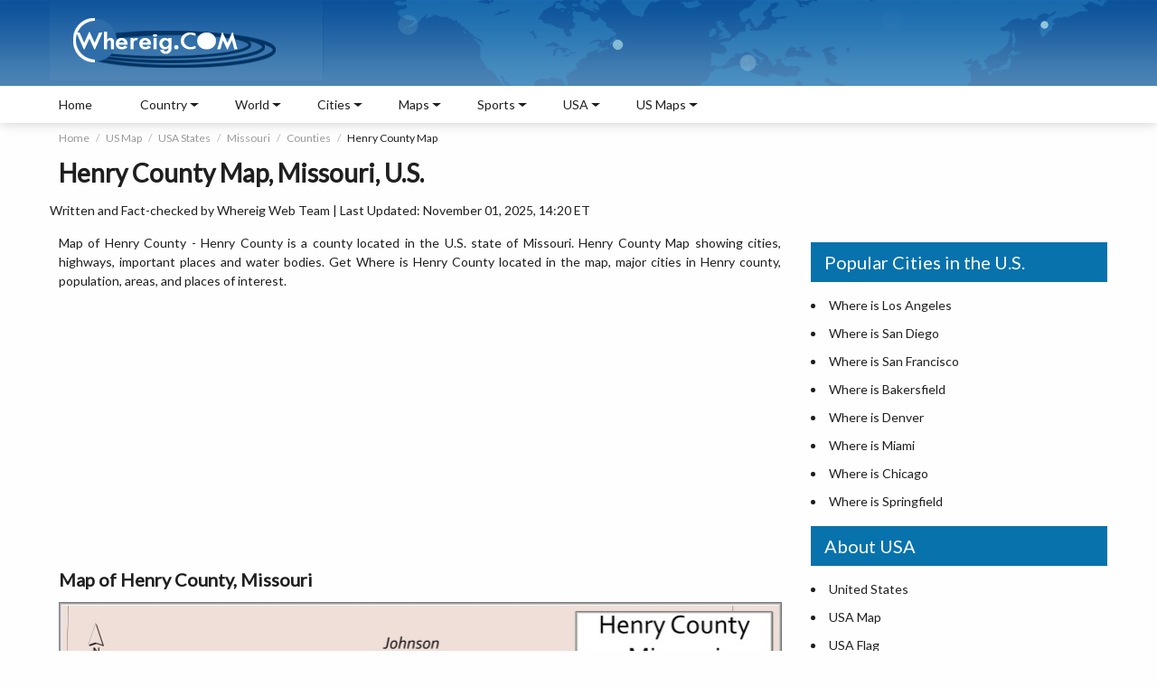

--- FILE ---
content_type: text/html
request_url: https://www.whereig.com/usa/states/missouri/counties/henry-county-map-mo.html
body_size: 12249
content:
<!DOCTYPE html>
<html lang="en">
<head>
<title>Henry County Map, Missouri, U.S. - Know Where is Located, Cities, Population, Highways & Facts</title>
<meta name="Description" content="Map of Henry County, Missouri showing cities, highways & important places. Check Where is Henry County Located, largest cities, population, areas, and travel info at Whereig.com." />
<meta name="Keywords" content="Map of Henry County,  Where is Henry County, Henry County Missouri, Henry County map, cities in Henry County, population, areas, travel destination, highways, roars, rivers, Facts, united statesHenryM" />
<meta http-equiv="content-type" content="text/html; charset=UTF-8" />
<meta name="viewport" content="width=device-width, initial-scale=1.0">
<meta name="robots" content="max-image-preview:large">
<link href="https://fonts.googleapis.com/css2?family=Lato:ital,wght@0,300;0,400;1,400&display=swap" rel="stylesheet">
<link href="https://www.whereig.com/css/innerpage.css" rel="stylesheet" type="text/css">
<link rel="canonical" href="https://www.whereig.com/usa/states/missouri/counties/henry-county-map-mo.html"/>

<link href="fonts.gstatic.com" rel="dns-prefetch"/><link href="//fonts.googleapis.com/" rel="dns-prefetch"/><link href="//www.google-analytics.com" rel="dns-prefetch"/><link href="fonts.googleapis.com" rel="dns-prefetch"/><link href="googleads.g.doubleclick.net" rel="dns-prefetch"/><link href="s7.addthis.com" rel="dns-prefetch"/>

<script type="application/ld+json">
    {
      "@context": "https://schema.org",
      "@type": "BreadcrumbList",
      "itemListElement": [{
        "@type": "ListItem",
        "position": 1,
        "name": "Home",
        "item": "https://www.whereig.com/"
      },{
        "@type": "ListItem",
        "position": 2,
        "name": "US Map",
        "item": "https://www.whereig.com/usa/"
      },{
        "@type": "ListItem",
        "position": 3,
        "name": "United States Map",
        "item": "https://www.whereig.com/usa/states/"
      },{
        "@type": "ListItem",
        "position": 4,
        "name": "Where is Missouri",
        "item": "https://www.whereig.com/usa/states/missouri/"
      },{
        "@type": "ListItem",
        "position": 4,
        "name": "Counties in Missouri",
        "item": "https://www.whereig.com/usa/states/missouri/counties/"
      },{
        "@type": "ListItem",
        "position": 5,
        "name": "Map of Henry"
      }]
    }
    </script>

<script type="application/ld+json">
{ "@context" : "http://schema.org",
"@type" : "Organization",
"name" : "Whereig.com",
"url" : "https://www.whereig.com/",
"logo" : "https://www.whereig.com/image/logo_whereig.gif",
"contactPoint":{"@type":"ContactPoint","contactType":"customer support","telephone":"[+91-7683035297]","email": "info@whereig.com"},
"sameAs" : [ 	
"https://www.facebook.com/pages/Whereig-com/116454318424957",
"https://twitter.com/whereig",
"https://in.linkedin.com/in/whereig"
]}
</script>

<script type="application/ld+json">
		{ 
			"@context":"http://schema.org",
			 "@type": "WebPage",
			"name":"Map of Henry County, Missouri - Where is Located, Cities, Population, Highways & Facts",
			"description":"Map of Henry County, Missouri showing cities, highways & important places. Check Where is Henry County Located, largest cities, population, areas, and travel info at Whereig.com.",
			"image" : "https://www.whereig.com/usa/maps/counties/henry-county-map-mo.jpg",
			"url" : "https://www.whereig.com/usa/states/missouri/counties/henry-county-map-mo.html",
			"datePublished":"2021-10-09T14:30:04-05:00",
			"dateModified":"2025-11-01T14:20:04-05:00",
			"inLanguage":"en",
"author":{"@type":"Person","name":"Whereig Web Team ",
			"url":"https://www.whereig.com/authors/whereig-web-team.html"},
			 "publisher": {
				"@type": "Organization",
				"name": "Whereig",
				"url":"https://www.whereig.com",
			"logo":{"@type":"ImageObject","url":"https://www.whereig.com/image/logo_whereig.gif","width":303,"height":89}
	
		}}
	</script>
<meta property="og:title" content="Map of Henry County, Missouri - Where is Located, Cities, Population, Highways & Facts"/>
<meta property="og:description" content="Map of Henry County, Missouri showing cities, highways & important places. Check Where is Henry County Located, largest cities, population, areas, and travel info at Whereig.com."/>
<meta property="og:type" content="website"/>
<meta property="og:url" content="https://www.whereig.com/usa/states/missouri/counties/henry-county-map-mo.html"/>
<meta property="og:image" content="https://www.whereig.com/usa/maps/counties/henry-county-map-mo.jpg"/>
<meta property="og:site_name" content="whereig"/>

<meta name="twitter:card" content="summary">
<meta name="twitter:site" content="@whereig">
<meta name="twitter:image" content="https://www.whereig.com/usa/maps/counties/henry-county-map-mo.jpg">
<meta name="twitter:title" content="Map of Henry County, Missouri - Where is Located, Cities, Population, Highways & Facts">
<meta name="twitter:description" content="Map of Henry County, Missouri showing cities, highways & important places. Check Where is Henry County Located, largest cities, population, areas, and travel info at Whereig.com.">
<meta name="twitter:url" content="https://www.whereig.com/usa/states/missouri/counties/henry-county-map-mo.html" />

</head>
<body>
<div class="wrapper">
	<div class="container-fluid">
		<div class="containerbg">
		<div class="container">
		<!--Header includ-->
		<header class="heaser-box">  
	    <div class="logo"><a href="https://www.whereig.com/"><img width="303" height="89" src="https://www.whereig.com/image/logo_whereig.gif" alt="Whereig Logo"></a></div>
	    <div class="mapAnmation">
		 <div class="map">
				<span class="marker1"></span>
				<span class="marker2"></span>
				<span class="marker3"></span>
				<span class="marker4"></span>
				<span class="marker5"></span>
			</div>
	    </div>
		</header>

		<!--Header includ end-->
		</div>
		</div>
		<!--Top Nav includ-->
		
		<div class="containerWhite">
		<div class="container">
		<nav>
		<button class="menu"><span class="icon-bar"></span><span class="icon-bar"></span><span class="icon-bar"></span></button>

		<button class="sideNav"><span class="icon-bar"></span><span class="icon-bar"></span><span class="icon-bar"></span></button>

	<ul>
		<li><a href='https://www.whereig.com'>Home</a></li>
		<li>
		<div class='nav-link'>Country</div>
		<div class='subLink'>
		<ul>
           <li>
             <ul class="subLink-2">
                <li>
                 <h5><a href="https://www.whereig.com/asia/">Asia Map</a></h5>
                </li>
                <li><a href="https://www.whereig.com/india/">Where is India</a></li> 
		<li><a href="https://www.whereig.com/china/">Where is China</a></li>
		<li><a href="https://www.whereig.com/japan/">Where is Japan</a></li>
		<li><a href="https://www.whereig.com/south-korea/">Where is South Korea</a></li>
		<li><a href="https://www.whereig.com/thailand/">Where is Thailand</a></li>
             </ul>
             </li>
             <li>
				  <ul class="subLink-2">
					<li>
					 <h5><a href="https://www.whereig.com/africa/">Africa Map</a></h5>
					</li>
					<li><a href="https://www.whereig.com/south-africa/">Where is South Africa</a></li>
					<li><a href="https://www.whereig.com/egypt/">Where is Egypt</a></li>
					<li><a href="https://www.whereig.com/nigeria/">Where is Nigeria</a></li>
					<li><a href="https://www.whereig.com/zimbabwe/">Where is Zimbabwe</a></li>
					<li><a href="https://www.whereig.com/mauritius/">Where is Mauritius</a></li>
				 </ul>
            </li>
			  <li>
				  <ul class="subLink-2">
					<li>
					 <h5><a href="https://www.whereig.com/europe/">Europe Map</a></h5>
					</li>
					<li><a href="https://www.whereig.com/united-kingdom/">Where is UK</a></li>
					<li><a href="https://www.whereig.com/france/">Where is France</a></li>
					<li><a href="https://www.whereig.com/italy/">Where is Italy</a></li>
					<li><a href="https://www.whereig.com/germany/">Where is Germany</a></li>
					<li><a href="https://www.whereig.com/russia/">Where is Russia</a></li>
				 </ul>
            </li>
			  <li>
				  <ul class="subLink-2">
					<li>
					 <h5><a href="https://www.whereig.com/north-america/">North America Map</a></h5>
					</li>
					<li><a href="https://www.whereig.com/usa/where-is-us.html">Where is USA</a></li>
					<li><a href="https://www.whereig.com/canada/">Where is Canada</a></li>
					<li><a href="https://www.whereig.com/mexico/">Where is Mexico</a></li>
					<li><a href="https://www.whereig.com/costa-rica/">Where is Costa Rica</a></li>
					<li><a href="https://www.whereig.com/bahamas/">Where is Bahamas</a></li>
				 </ul>
            </li>
			<li>
				  <ul class="subLink-2">
					<li>
					 <h5><a href="https://www.whereig.com/south-america/">South America Map</a></h5>
					</li>
					<li><a href="https://www.whereig.com/where-is-brazil/">Where is Brazil</a></li>
					<li><a href="https://www.whereig.com/where-is-argentina/">Where is Argentina</a></li>
					<li><a href="https://www.whereig.com/where-is-venezuela/">Where is Venezuela</a></li>
					<li><a href="https://www.whereig.com/where-is-chile/">Where is Chile</a></li>
					<li><a href="https://www.whereig.com/where-is-peru/">Where is Peru</a></li>
				 </ul>
            </li>
			<li>
				  <ul class="subLink-2">
					<li>
					 <h5><a href="https://www.whereig.com/au-oceania/map-political.html">Oceania Map</a></h5>
					</li>
					<li><a href="https://www.whereig.com/australia/">Where is Australia</a></li>
					<li><a href="https://www.whereig.com/new-zealand/">Where is New Zealand</a></li>
					<li><a href="https://www.whereig.com/au-oceania/where-is-guam.html">Where is Guam</a></li>
					<li><a href="https://www.whereig.com/au-oceania/where-is-samoa.html">Where is Samoa</a></li>
					<li><a href="https://www.whereig.com/fiji/">Where is Fiji</a></li>
				 </ul>
            </li>
            </ul>
			</div>
		</li>
		<li>
		<div class='nav-link'>World</div>
		<div class='subLink'>
		<ul>
           <li class='cityBlock'>
             <ul class="subLink-2">
        <li><a href="https://www.whereig.com/world-countries-and-capitals/asia.html">Capital Cities of Asia</a></li>
	<li><a href="https://www.whereig.com/world-countries-and-capitals/europe.html">Capital Cities of Europe</a></li>
	<li><a href="https://www.whereig.com/world-countries-and-capitals/north-america.html">Capital Cities of North America</a></li>
	<li><a href="https://www.whereig.com/world-countries-and-capitals/australia-and-oceania.html">Capitals of Oceania Countries</a></li>


             </ul>
             </li>
             <li class='cityBlock'>
				  <ul class="subLink-2">
      <li><a href="https://www.whereig.com/world-countries-and-capitals/south-america.html">Capital Cities of South America</a></li>
    <li><a href="https://www.whereig.com/world-countries-and-capitals/africa.html">Capital Cities of Africa</a></li>
<li><a href="https://www.whereig.com/usa/us-states-and-capitals.html">US States and Capitals</a></li>
 <li><a href="https://www.whereig.com/india/states-and-uts-capitals-of-india.html">India States and Capitals</a></li>

				 </ul>
            </li class='cityBlock'>
			  <li>
				  <ul class="subLink-2">
<li><a href="https://www.whereig.com/world-oceans-map.html">Oceans of the World</a></li>
			<li><a href="https://www.whereig.com/wonders-of-the-world/100-wonders.html">100 Wonders of the World</a></li>
			<li><a href="https://www.whereig.com/world-countries-and-capitals/">Countries Capitals List</a></li>
			<li><a  href="https://www.whereig.com/world-countries.html">Countries of the World</a></li>
				 </ul>
            </li>
			  <li class='cityBlock'>
				  <ul class="subLink-2">
	
			
			<li><a href="https://www.whereig.com/world-continents.html">Continents of the World</a></li>
		 <li><a href="https://www.whereig.com/world-countries/caribbean-countries.html">Caribbean Countries</a></li>
	<li><a href="https://www.whereig.com/world-countries/island-countries.html">Island Countries</a></li>
<li><a href="https://www.whereig.com/world-countries/middle-east-countries-and-capitals.html">Middle East Countries</a></li>

				 </ul>
            </li>
             <li class='cityBlock'>
				  <ul class="subLink-2">
				
<li><a href="https://www.whereig.com/country-groupings/eu-countries.html">EU Member Countries</a></li>
<li><a href="https://www.whereig.com/country-groupings/g20-countries.html">G20 Countries</a></li>
<li><a href="https://www.whereig.com/country-groupings/asean-member-states.html">ASEAN Member Countries</a></li>
<li><a href="https://www.whereig.com/country-groupings/nato-members.html">NATO Member Countries</a></li>
<li><a href="https://www.whereig.com/country-groupings/">Countries Groupings</a></li>
				 </ul>
            </li>
            </ul>
			</div>
		</li>

		<li>
		<div class='nav-link'>Cities</div>
		<div class='subLink'>
		<ul>
           <li class='cityBlock'>
             <ul class="subLink-2">
 <li><a href="https://www.whereig.com/usa/states/washington/washington-dc-location-map.html">Where is Washington DC</a></li>
				<li><a href="https://www.whereig.com/usa/states/illinois/chicago-location-map.html">Where is Chicago</a></li>
				<li><a href="https://www.whereig.com/usa/states/washington/seattle-location-map.html">Where is Seattle</a></li>
				<li><a href="https://www.whereig.com/canada/toronto-location-map.html">Where is Toronto</a></li>
				<li><a href="https://www.whereig.com/india/mumbai-location-map.html">Where is Mumbai</a></li>
				<li><a href="https://www.whereig.com/italy/rome-location-map.html">Where is Rome</a></li>

             </ul>
             </li>
             <li class='cityBlock'>
				  <ul class="subLink-2">
					<li><a href="https://www.whereig.com/canada/montreal-location-map.html">Where is Montreal</a></li>
<li><a href="https://www.whereig.com/united-kingdom/london-location-map.html">Where is London</a></li>
<li><a href="https://www.whereig.com/usa/states/colorado/denver-location-map.html">Where is Denver</a></li>
<li><a href="https://www.whereig.com/usa/states/new-york/new-york-city-location-map.html">Where is New York City</a></li>
<li><a href="https://www.whereig.com/canada/vancouver-location-map.html">Where is Vancouver</a></li>
				 </ul>
            </li class='cityBlock'>
			  <li>
				  <ul class="subLink-2">
					<li><a href="https://www.whereig.com/canada/ottawa-location-map.html">Where is Ottawa</a></li>
<li><a href="https://www.whereig.com/morocco/casablanca-location-map.html">Where is Casablanca</a></li>
<li><a href="https://www.whereig.com/usa/states/michigan/detroit-location-map.html">Where is Detroit</a></li>
<li><a href="https://www.whereig.com/usa/states/massachusetts/boston-location-map.html">Where is Boston</a></li>
<li><a href="https://www.whereig.com/united-arab-emirates/where-is-dubai.html">Where is Dubai</a></li>
				 </ul>
            </li>
			  <li class='cityBlock'>
				  <ul class="subLink-2">
		<li><a href="https://www.whereig.com/usa/states/california/los-angeles-location-map.html">Where is Los Angeles</a></li>
		<li><a href="https://www.whereig.com/usa/states/nevada/las-vegas-location-map.html">Where is Las Vegas</a></li>
		<li><a href="https://www.whereig.com/australia/sydney-location-map.html">Where is Sydney</a></li>
		<li><a href="https://www.whereig.com/usa/states/florida/miami-location-map.html">Where is Miami</a></li>
		<li><a href="https://www.whereig.com/usa/states/texas/dallas-location-map.html">Where is Dallas</a></li>
				 </ul>
            </li>
             <li class='cityBlock'>
				  <ul class="subLink-2">
				<li><a href="https://www.whereig.com/greece/athens-location-map.html">Where is Athens</a></li>
<li><a href="https://www.whereig.com/where-is-brazil/rio-de-janeiro-location-map.html">Where is Rio De Janeiro</a></li>
<li><a href="https://www.whereig.com/usa/states/california/san-francisco-location-map.html">Where is San Francisco</a></li>
<li><a href="https://www.whereig.com/australia/melbourne-location-map.html">Where is Melbourne</a></li>
<li><a href="https://www.whereig.com/south-africa/cape-town-location-map.html">Where is Cape Town</a></li>
				 </ul>
            </li>
            </ul>
			</div>
		</li>

		<li>
		<div class='nav-link'>Maps</div>
		<div class='subLink'>
		<ul>
           <li class='cityBlock'>
             <ul class="subLink-2">
               <li><a href="https://www.whereig.com/world-map.html">World Map</a></li>
               <li><a href="https://www.whereig.com/usa/">United States</a></li>
                <li><a href="https://www.whereig.com/south-africa/map-political.html">South Africa Map</a></li>
			<li><a href="https://www.whereig.com/france/france-map.html">France Map</a></li>
			<li><a href="https://www.whereig.com/canada/map-political.html">Canada Map</a></li>



             
             </ul>
             </li>
             <li class='cityBlock'>
				  <ul class="subLink-2">
			<li><a href="https://www.whereig.com/spain/map-political.html">Spain Map</a></li>
			<li><a href="https://www.whereig.com/germany/political-map.html">Germany Map</a></li>
			<li><a href="https://www.whereig.com/italy/map-political.html">Italy Map</a></li>
			<li><a href="https://www.whereig.com/india/map-political.html">India Map</a></li>

				 </ul>
        	</li>
			 <li class='cityBlock'>
				  <ul class="subLink-2">
				  	<li><a href="https://www.whereig.com/japan/map-political.html">Japan Map</a></li>
				<li><a href="https://www.whereig.com/china/map.html">China Map</a></li>
				<li><a href="https://www.whereig.com/india/states/delhi-map.html">Delhi Map</a></li>
				<li><a href="https://www.whereig.com/indonesia/political-map.html">Indonesia Map</a></li>
					
				 </ul>
        	</li>
        	 <li class='cityBlock'>
				  <ul class="subLink-2">
		<li><a href="https://www.whereig.com/usa/states/washington-dc-map.html">Map of Washington DC</a></li>
		<li><a href="https://www.whereig.com/mauritius/mauritius-map.html">Map of Mauritius</a></li>
		<li><a href="https://www.whereig.com/mexico/map-political.html">Mexico Map</a></li>
				 </ul>
        	</li>
            </ul>
			</div>
		</li>
<!-- End Matchedcontentad -->
<li>
		<div class='nav-link'>Sports</div>
		<div class='subLink'>
		<ul>
           <li class='cityBlock'>
             <ul class="subLink-2">
               <li><a href="https://www.whereig.com/football/">Football</a></li>
                <li><a href="https://www.whereig.com/football/fifa-world-rankings.html">FIFA World Rankings</a></li>




             
             </ul>
             </li>
             <li class='cityBlock'>
				  <ul class="subLink-2">
			<li><a href="https://www.whereig.com/cricket/">Cricket Matches</a></li>
<li><a href="https://www.whereig.com/cricket/ipl/indian-premier-league-ipl-2025-schedule-time-table-dates.html">IPL Schedule 2025</a></li>


				 </ul>
        	</li>
			 <li class='cityBlock'>
				  <ul class="subLink-2">
	<li><a href="https://www.whereig.com/Olympics/">Olympics</a></li>
<li><a href="https://www.whereig.com/olympics/medals/paris-2024-paralympics-medal-table.html">Paris 2024 Paralympics Medal Table</a></li>

					
				 </ul>
        	</li>
        	 <li class='cityBlock'>
				  <ul class="subLink-2">
		<li><a href="https://www.whereig.com/sports/formula-1-f1-schedule-calendar-of-grand-prix-races.html">Formula 1</a></li>
		<li><a href="https://www.whereig.com/sports/fih-world-hockey-team-rankings.html">FIH World Hockey Ranking</a></li>
		<li><a href="https://www.whereig.com/sports/commonwealth-games-schedule-calendar.html">Commonwealth Games</a></li>
		
				 </ul>
        	</li>
            </ul>
			</div>
		</li>
<!-- End Matchedcontentad -->

<li>
		<div class='nav-link'>USA</div>
		<div class='subLink'>
		<ul>
           <li class='cityBlock'>
              <ul class="subLink-2">
                <li><a href="https://www.whereig.com/usa/">About USA</a></li>
			<li><a href="https://www.whereig.com/usa/states/">USA Map</a></li>
			<li><a href='https://www.whereig.com/usa/map-the-united-states-regions.html'>Map of USA All Regions</a></li>
			<li><a href="https://www.whereig.com/usa/states/">Map of 50 U.S. States</a></li>
			<li><a href='https://www.whereig.com/usa/us-county-map.html'>USA County Map</a></li>
			<li><a href='https://www.whereig.com/usa/cities/'>Cities in USA</a></li>	
			
			<li><a href='https://www.whereig.com/usa/us-national-parks.html'>National Parks in USA</a></li>
			
			
             </ul>
             </li>
             
			  <li>
				  <ul class="subLink-2">
			<li><a href='https://www.whereig.com/usa/where-is-us.html'>Where is USA</a></li>
			<li><a href='https://www.whereig.com/usa/zipcodes/'>US ZIP Codes by State</a></li>
			
			<li><a href='https://www.whereig.com/usa/us-states-and-capitals.html'>US State and Capitals Map</a></li>
			<li><a href='https://www.whereig.com/usa/airports.html'>Airports in USA</a></li>
			<li><a href="https://www.whereig.com/usa/usa-road-map.html">USA Road Map</a></li>
			<li><a href="https://www.whereig.com/usa/universities/">Top Universities in USA</a></li>
			<li><a href="https://www.whereig.com/usa/usa-blank-outline-map.html">Blank Maps of 50 USA States</a></li>
			
			
					
				 </ul>
				  <li>
				  <ul class="subLink-2">

			<li><a href="https://www.whereig.com/usa/usa-riviers-map.html">Rivers in USA States</a></li>
			<li><a href="https://www.whereig.com/usa/usa-time-zones-map.html">USA Time Zones Map</a></li>
			<li><a href="https://www.whereig.com/flags/us-flag.html">USA Flag</a></li>
			<li><a href="https://www.whereig.com/usa/states/washington/washington-dc-location-map.html">Washington DC Location Map</a></li>
		<li><a href="https://www.whereig.com/usa/area-codes/">USA Area Codes by State</a></li>
		<li><a href="https://www.whereig.com/usa/places-to-visit/">Top Places to Visit in USA</a></li>
					
				 </ul>
				  
            </li>
            
            </ul>
			</div>
		</li>


		<li>
		<div class='nav-link'>US Maps</div>
		<div class='subLink'>
		<ul>
           <li>
             <ul class="subLink-2">		 
<li><a href="https://www.whereig.com/usa/states/alabama/alabama-map.html">Alabama Map</a></li>
<li><a href="https://www.whereig.com/usa/states/alaska/alaska-map.html">Alaska Map</a></li>
<li><a href="https://www.whereig.com/usa/states/arizona/arizona-map.html">Arizona Map</a></li>
<li><a href="https://www.whereig.com/usa/states/arkansas/arkansas-map.html">Arkansas Map</a></li>
<li><a href="https://www.whereig.com/usa/states/california/california-map.html">California Map</a></li>
<li><a href="https://www.whereig.com/usa/states/colorado/colorado-map.html">Colorado Map</a></li>
<li><a href="https://www.whereig.com/usa/states/connecticut/connecticut-map.html">Connecticut Map</a></li>


             </ul>
             </li>
             <li>
				  <ul class="subLink-2">

<li><a href="https://www.whereig.com/usa/states/delaware/delaware-map.html">Delaware Map</a></li>				  
	<li><a href="https://www.whereig.com/usa/states/florida/florida-map.html">Florida Map</a></li>			  	
<li><a href="https://www.whereig.com/usa/states/georgia/georgia-map.html">Georgia Map</a></li>
<li><a href="https://www.whereig.com/usa/states/hawaii/hawaii-map.html">Hawaii Map</a></li>
<li><a href="https://www.whereig.com/usa/states/idaho/idaho-map.html">Idaho Map</a></li>
<li><a href="https://www.whereig.com/usa/states/illinois/illinois-map.html">Illinois Map</a></li>
<li><a href="https://www.whereig.com/usa/states/indiana/indiana-map.html">Indiana Map</a></li>
<li><a href="https://www.whereig.com/usa/states/iowa/iowa-map.html">Iowa Map</a></li>
<li><a href="https://www.whereig.com/usa/states/kansas/kansas-map.html">Kansas Map</a></li>


					
				 </ul>
            </li>
			  <li>
				  <ul class="subLink-2">
<li><a href="https://www.whereig.com/usa/states/kentucky/kentucky-map.html">Kentucky Map</a></li>				  
<li><a href="https://www.whereig.com/usa/states/louisiana/louisiana-map.html">Louisiana Map</a></li>				  	
<li><a href="https://www.whereig.com/usa/states/maine/maine-map.html">Maine Map</a></li>
<li><a href="https://www.whereig.com/usa/states/maryland/maryland-map.html">Maryland Map</a></li>
<li><a href="https://www.whereig.com/usa/states/massachusetts/massachusetts-map.html">Massachusetts Map</a></li>
<li><a href="https://www.whereig.com/usa/states/michigan/michigan-map.html">Michigan Map</a></li>
<li><a href="https://www.whereig.com/usa/states/minnesota/minnesota-map.html">Minnesota Map</a></li>
<li><a href="https://www.whereig.com/usa/states/mississippi/mississippi-map.html">Mississippi Map</a></li>
<li><a href="https://www.whereig.com/usa/states/missouri/missouri-map.html">Missouri Map</a></li>

					
				 </ul>
            </li>
			  <li>
				  <ul class="subLink-2">
<li><a href="https://www.whereig.com/usa/states/montana/montana-map.html">Montana Map</a></li>
<li><a href="https://www.whereig.com/usa/states/nebraska/nebraska-map.html">Nebraska Map</a></li>
<li><a href="https://www.whereig.com/usa/states/nevada/nevada-map.html">Nevada Map</a></li>
<li><a href="https://www.whereig.com/usa/states/new-hampshire/new-hampshire-map.html">New Hampshire Map</a></li>
<li><a href="https://www.whereig.com/usa/states/new-jersey/new-jersey-map.html">New Jersey Map</a></li>
<li><a href="https://www.whereig.com/usa/states/new-mexico/new-mexico-map.html">New Mexico Map</a></li>
<li><a href="https://www.whereig.com/usa/states/new-york/new-york-map.html">New York Map</a></li>
<li><a href="https://www.whereig.com/usa/states/north-carolina/north-carolina-map.html">North Carolina Map</a></li>
<li><a href="https://www.whereig.com/usa/states/north-dakota/north-dakota-map.html">North Dakota Map</a></li>
				 </ul>
            </li>
             <li>
				  <ul class="subLink-2">
				  	
					<li><a href="https://www.whereig.com/usa/states/ohio/ohio-map.html">Ohio Map</a></li>
<li><a href="https://www.whereig.com/usa/states/oklahoma/oklahoma-map.html">Oklahoma Map</a></li>
<li><a href="https://www.whereig.com/usa/states/oregon/oregon-map.html">Oregon Map</a></li>
<li><a href="https://www.whereig.com/usa/states/pennsylvania/pennsylvania-map.html">Pennsylvania Map</a></li>
<li><a href="https://www.whereig.com/usa/states/rhode-island/rhode-island-map.html">Rhode Island Map</a></li>
<li><a href="https://www.whereig.com/usa/states/south-carolina/south-carolina-map.html">South Carolina Map</a></li>
<li><a href="https://www.whereig.com/usa/states/south-dakota/south-dakota-map.html">South Dakota Map</a></li>
<li><a href="https://www.whereig.com/usa/states/tennessee/tennessee-map.html">Tennessee Map</a></li>
					
				 </ul>
            </li>
            <li>
				   <ul class="subLink-2">
				   	
				   	
					<li><a href="https://www.whereig.com/usa/states/texas/texas-map.html">Texas Map</a></li>
<li><a href="https://www.whereig.com/usa/states/utah/utah-map.html">Utah Map</a></li>
<li><a href="https://www.whereig.com/usa/states/vermont/vermont-map.html">Vermont Map</a></li>
<li><a href="https://www.whereig.com/usa/states/virginia/virginia-map.html">Virginia Map</a></li>
<li><a href="https://www.whereig.com/usa/states/washington/washington-map.html">Washington Map</a></li>
<li><a href="https://www.whereig.com/usa/states/west-virginia/west-virginia-map.html">West Virginia Map</a></li>
<li><a href="https://www.whereig.com/usa/states/wisconsin/wisconsin-map.html">Wisconsin Map</a></li>
<li><a href="https://www.whereig.com/usa/states/wyoming/wyoming-map.html">Wyoming Map</a></li>
				 </ul>
            </li>
            </ul>
			</div>
		</li>

	</ul>
	
	</nav>
		</div>
		</div>
</div>



		<!--Top Nav includ end-->
		

<div class="container mTop">
	<div class="searchBar">
			<script async src="https://cse.google.com/cse.js?cx=partner-pub-6708358549487017:qhx2fth5wjg"></script><div class="gcse-searchbox-only"></div>


	</div>
	<!--brdcrumb-->
	<div class="breadcrumbBlock">
	<ul class="breadcrumb">
	<li><a href="https://www.whereig.com">Home</a></li>
	<li><a href="https://www.whereig.com/usa/">US Map</a></li>
	<li><a href="https://www.whereig.com/usa/states/">USA States</a></li>
	<li><a href="https://www.whereig.com/usa/states/missouri/">Missouri</a></li>
	<li><a href="https://www.whereig.com/usa/states/missouri/counties/">Counties</a></li>
    <li>Henry County Map</li>
	</ul>
	</div>
	<!--brdcrumb-->
	<div class="pageHeading">
	<h1>Henry County Map, Missouri, U.S.</h1>
	</div>
<p>Written and Fact-checked by <a href="https://www.whereig.com/authors/whereig-web-team.html" rel="author">Whereig Web Team</a> | Last Updated: November 01, 2025, 14:20 ET</p>	
	<main>
		<section class="leftCol">
 <p>Map of Henry County - Henry County is a county located in the U.S. state of Missouri. Henry County Map showing cities, highways, important places and water bodies. Get Where is Henry County located in the map, major cities in Henry county, population, areas, and places of interest.</p>
	
			<div class="ads">
			<script async src="https://pagead2.googlesyndication.com/pagead/js/adsbygoogle.js"></script>
			<ins class="adsbygoogle"
			     style="display:block"
			     data-ad-client="ca-pub-5508358549487017"
			     data-ad-slot="5811041758"
			     data-ad-format="auto"
			     data-full-width-responsive="true"></ins>
			<script>
			     (adsbygoogle = window.adsbygoogle || []).push({});
			</script>
			</div>
  <h2>Map of Henry County, Missouri</h2>
		<div class="addMapstatic">
<img src="https://www.whereig.com/usa/maps/counties/henry-county-map-mo.jpg" alt="Map of Henry County, Missouri" width="800"/>
<p>About Henry County Map, Missouri: The map showing the county boundary, county seat, major cities, highways, water bodies and neighbouring counties.</p>
<h4>Other Missouri Maps & Info</h4>
<table class="tableizer-table" width="100%">
<tbody>
 <tr><td><a href='https://www.whereig.com/usa/states/missouri/missouri-map.html'>Missouri Map</a></td><td><a href='https://www.whereig.com/usa/states/missouri/counties/'>Missouri County Map</a></td><td><a href='https://www.whereig.com/usa/states/missouri/cities.html'>Map of Missouri With Cities</a></td></tr>
<tr><td><a href='https://www.whereig.com/usa/zipcodes/missouri.html'>Missouri Zipcodes</a></td><td><a href='https://www.whereig.com/usa/states/missouri/'>Where is Missouri</a></td><td><a href='https://www.whereig.com/usa/states/missouri/where-is-st-louis.html'>Where is St. Louis</a></td></tr>
<tr><td><a href='https://www.whereig.com/usa/area-codes/missouri.html'>Missouri Area Codes</a></td><td><a href='https://www.whereig.com/usa/states/missouri/missouri-blank-map.html'>Missouri Blank Map</a></td><td><a href='https://www.whereig.com/usa/states/missouri/missouri-river-map.html'>Missouri River Map</a></td></tr>
<tr><td><a href='https://www.whereig.com/usa/states/missouri/missouri-physical-map.html'>Missouri Physical Map</a></td><td><a href='https://www.whereig.com/usa/states/missouri/mo-road-highways-map.html'>Missouri Road Map</a></td><td><a href='https://www.whereig.com/usa/states/missouri/where-is-kansas-city.html'>Where is Kansas City</a></td></tr>
</tbody></table>
			</div>
			<div class="squareAd">
			</div>
			<p style="text-align: justify;">
			
			<script async src="//pagead2.googlesyndication.com/pagead/js/adsbygoogle.js"></script>

			<ins class="adsbygoogle"
			     style="display:inline-block;width:336px;height:280px;float:left;margin-right: 15px"
			     data-ad-client="ca-pub-5508358549487017"
			     data-ad-slot="6355576080"></ins>
			<script>
			(adsbygoogle = window.adsbygoogle || []).push({});
			</script>
<h2>Henry County, Missouri</h2>
 <p>Henry County is a county located in the U.S. state of Missouri. It's county seat is Clinton. As per 2020 census, the population of Henry County is 22206 people and population density is  square miles. According to the United States Census Bureau, the county has a total area of 702 sq mi (1,818 km2). Henry County was established on 1834.</p>

<h2>Henry County Facts</h2>
<div class="scrollTable">
	<table class="tableizer-table" width="100%"><thead><tr class="tableizer-firstrow"><th>County Info</th><th>Facts</th></tr></thead><tbody><tr><td>County</td><td>Henry County</td></tr><tr><td>County Seat</td><td>Clinton</td></tr><tr><td>State</td><td>Missouri</td></tr><tr><td>Country</td><td>United States</td></tr><tr><td>FIPS code</td><td>83</td></tr><tr><td>Established</td><td>1834</td></tr><tr><td>Area</td><td>702 sq mi (1,818 km2)</td></tr><tr><td>Population</td><td>22206</td></tr><tr><td>Density</td><td></td></tr><tr><td>Formed / Origin</td><td>Lillard (now Lafayette) County</td></tr></tbody></table>
</div>
<h2>Ctities in Henry county</h2>
<div class="scrollTable">
<table class="tableizer-table" width="100%">
<thead><tr class="tableizer-firstrow"><th>City Name</th><th>Type</th><th>Population (2020)</th></tr></thead><tbody>
 <tr><td>Clinton</td><td>&nbsp;</td><td>8,945</td></tr>
 <tr><td>Blairstown</td><td>City</td><td>97</td></tr>
 <tr><td>Brownington</td><td>Town</td><td>107</td></tr>
 <tr><td>Calhoun</td><td>City</td><td>469</td></tr>
 <tr><td>Clinton</td><td>City</td><td>9,008</td></tr>
 <tr><td>Deepwater</td><td>City</td><td>433</td></tr>
 <tr><td>La Due</td><td>Village</td><td>28</td></tr>
 <tr><td>Montrose</td><td>City</td><td>384</td></tr>
 <tr><td>Tightwad</td><td>Village</td><td>69</td></tr>
 <tr><td>Urich</td><td>City</td><td>505</td></tr>
 <tr><td>Windsor</td><td>City</td><td>2,901</td></tr>
</tbody></table>
</div>

<!--Table Links US County includ-->
	<div class="table-link">
	<div class="tabH">Explore Map of Missouri Counties</div>
	  <div class="scrollTable">
	<div class="tab-text" width="100%">
	<ul>
<li><a href="https://www.whereig.com/usa/states/missouri/counties/adair-county-map-mo.html">Adair County Map</a></li>
<li><a href="https://www.whereig.com/usa/states/missouri/counties/andrew-county-map-mo.html">Andrew County Map</a></li>
<li><a href="https://www.whereig.com/usa/states/missouri/counties/atchison-county-map-mo.html">Atchison County Map</a></li>
<li><a href="https://www.whereig.com/usa/states/missouri/counties/audrain-county-map-mo.html">Audrain County Map</a></li>
<li><a href="https://www.whereig.com/usa/states/missouri/counties/barry-county-map-mo.html">Barry County Map</a></li>
<li><a href="https://www.whereig.com/usa/states/missouri/counties/barton-county-map-mo.html">Barton County Map</a></li>
<li><a href="https://www.whereig.com/usa/states/missouri/counties/bates-county-map-mo.html">Bates County Map</a></li>
<li><a href="https://www.whereig.com/usa/states/missouri/counties/benton-county-map-mo.html">Benton County Map</a></li>
<li><a href="https://www.whereig.com/usa/states/missouri/counties/bollinger-county-map-mo.html">Bollinger County Map</a></li>
<li><a href="https://www.whereig.com/usa/states/missouri/counties/boone-county-map-mo.html">Boone County Map</a></li>
<li><a href="https://www.whereig.com/usa/states/missouri/counties/buchanan-county-map-mo.html">Buchanan County Map</a></li>
<li><a href="https://www.whereig.com/usa/states/missouri/counties/butler-county-map-mo.html">Butler County Map</a></li>
<li><a href="https://www.whereig.com/usa/states/missouri/counties/caldwell-county-map-mo.html">Caldwell County Map</a></li>
<li><a href="https://www.whereig.com/usa/states/missouri/counties/callaway-county-map-mo.html">Callaway County Map</a></li>
<li><a href="https://www.whereig.com/usa/states/missouri/counties/camden-county-map-mo.html">Camden County Map</a></li>
<li><a href="https://www.whereig.com/usa/states/missouri/counties/cape-girardeau-county-map-mo.html">Cape Girardeau County Map</a></li>
<li><a href="https://www.whereig.com/usa/states/missouri/counties/carroll-county-map-mo.html">Carroll County Map</a></li>
<li><a href="https://www.whereig.com/usa/states/missouri/counties/carter-county-map-mo.html">Carter County Map</a></li>
<li><a href="https://www.whereig.com/usa/states/missouri/counties/cass-county-map-mo.html">Cass County Map</a></li>
<li><a href="https://www.whereig.com/usa/states/missouri/counties/cedar-county-map-mo.html">Cedar County Map</a></li>
<li><a href="https://www.whereig.com/usa/states/missouri/counties/chariton-county-map-mo.html">Chariton County Map</a></li>
<li><a href="https://www.whereig.com/usa/states/missouri/counties/christian-county-map-mo.html">Christian County Map</a></li>
<li><a href="https://www.whereig.com/usa/states/missouri/counties/clark-county-map-mo.html">Clark County Map</a></li>
<li><a href="https://www.whereig.com/usa/states/missouri/counties/clay-county-map-mo.html">Clay County Map</a></li>
<li><a href="https://www.whereig.com/usa/states/missouri/counties/clinton-county-map-mo.html">Clinton County Map</a></li>
<li><a href="https://www.whereig.com/usa/states/missouri/counties/cole-county-map-mo.html">Cole County Map</a></li>
<li><a href="https://www.whereig.com/usa/states/missouri/counties/cooper-county-map-mo.html">Cooper County Map</a></li>
<li><a href="https://www.whereig.com/usa/states/missouri/counties/crawford-county-map-mo.html">Crawford County Map</a></li>
<li><a href="https://www.whereig.com/usa/states/missouri/counties/dade-county-map-mo.html">Dade County Map</a></li>
<li><a href="https://www.whereig.com/usa/states/missouri/counties/dallas-county-map-mo.html">Dallas County Map</a></li>
<li><a href="https://www.whereig.com/usa/states/missouri/counties/daviess-county-map-mo.html">Daviess County Map</a></li>
<li><a href="https://www.whereig.com/usa/states/missouri/counties/dekalb-county-map-mo.html">DeKalb County Map</a></li>
<li><a href="https://www.whereig.com/usa/states/missouri/counties/dent-county-map-mo.html">Dent County Map</a></li>
<li><a href="https://www.whereig.com/usa/states/missouri/counties/douglas-county-map-mo.html">Douglas County Map</a></li>
<li><a href="https://www.whereig.com/usa/states/missouri/counties/dunklin-county-map-mo.html">Dunklin County Map</a></li>
<li><a href="https://www.whereig.com/usa/states/missouri/counties/franklin-county-map-mo.html">Franklin County Map</a></li>
<li><a href="https://www.whereig.com/usa/states/missouri/counties/gasconade-county-map-mo.html">Gasconade County Map</a></li>
<li><a href="https://www.whereig.com/usa/states/missouri/counties/gentry-county-map-mo.html">Gentry County Map</a></li>
<li><a href="https://www.whereig.com/usa/states/missouri/counties/greene-county-map-mo.html">Greene County Map</a></li>
<li><a href="https://www.whereig.com/usa/states/missouri/counties/grundy-county-map-mo.html">Grundy County Map</a></li>
<li><a href="https://www.whereig.com/usa/states/missouri/counties/harrison-county-map-mo.html">Harrison County Map</a></li>
<li><a href="https://www.whereig.com/usa/states/missouri/counties/henry-county-map-mo.html">Henry County Map</a></li>
<li><a href="https://www.whereig.com/usa/states/missouri/counties/hickory-county-map-mo.html">Hickory County Map</a></li>
<li><a href="https://www.whereig.com/usa/states/missouri/counties/holt-county-map-mo.html">Holt County Map</a></li>
<li><a href="https://www.whereig.com/usa/states/missouri/counties/howard-county-map-mo.html">Howard County Map</a></li>
<li><a href="https://www.whereig.com/usa/states/missouri/counties/howell-county-map-mo.html">Howell County Map</a></li>
<li><a href="https://www.whereig.com/usa/states/missouri/counties/iron-county-map-mo.html">Iron County Map</a></li>
<li><a href="https://www.whereig.com/usa/states/missouri/counties/jackson-county-map-mo.html">Jackson County Map</a></li>
<li><a href="https://www.whereig.com/usa/states/missouri/counties/jasper-county-map-mo.html">Jasper County Map</a></li>
<li><a href="https://www.whereig.com/usa/states/missouri/counties/jefferson-county-map-mo.html">Jefferson County Map</a></li>
<li><a href="https://www.whereig.com/usa/states/missouri/counties/johnson-county-map-mo.html">Johnson County Map</a></li>
<li><a href="https://www.whereig.com/usa/states/missouri/counties/knox-county-map-mo.html">Knox County Map</a></li>
<li><a href="https://www.whereig.com/usa/states/missouri/counties/laclede-county-map-mo.html">Laclede County Map</a></li>
<li><a href="https://www.whereig.com/usa/states/missouri/counties/lafayette-county-map-mo.html">Lafayette County Map</a></li>
<li><a href="https://www.whereig.com/usa/states/missouri/counties/lawrence-county-map-mo.html">Lawrence County Map</a></li>
<li><a href="https://www.whereig.com/usa/states/missouri/counties/lewis-county-map-mo.html">Lewis County Map</a></li>
<li><a href="https://www.whereig.com/usa/states/missouri/counties/lincoln-county-map-mo.html">Lincoln County Map</a></li>
<li><a href="https://www.whereig.com/usa/states/missouri/counties/linn-county-map-mo.html">Linn County Map</a></li>
<li><a href="https://www.whereig.com/usa/states/missouri/counties/livingston-county-map-mo.html">Livingston County Map</a></li>
<li><a href="https://www.whereig.com/usa/states/missouri/counties/mcdonald-county-map-mo.html">McDonald County Map</a></li>
<li><a href="https://www.whereig.com/usa/states/missouri/counties/macon-county-map-mo.html">Macon County Map</a></li>
<li><a href="https://www.whereig.com/usa/states/missouri/counties/madison-county-map-mo.html">Madison County Map</a></li>
<li><a href="https://www.whereig.com/usa/states/missouri/counties/maries-county-map-mo.html">Maries County Map</a></li>
<li><a href="https://www.whereig.com/usa/states/missouri/counties/marion-county-map-mo.html">Marion County Map</a></li>
<li><a href="https://www.whereig.com/usa/states/missouri/counties/mercer-county-map-mo.html">Mercer County Map</a></li>
<li><a href="https://www.whereig.com/usa/states/missouri/counties/miller-county-map-mo.html">Miller County Map</a></li>
<li><a href="https://www.whereig.com/usa/states/missouri/counties/mississippi-county-map-mo.html">Mississippi County Map</a></li>
<li><a href="https://www.whereig.com/usa/states/missouri/counties/moniteau-county-map-mo.html">Moniteau County Map</a></li>
<li><a href="https://www.whereig.com/usa/states/missouri/counties/monroe-county-map-mo.html">Monroe County Map</a></li>
<li><a href="https://www.whereig.com/usa/states/missouri/counties/montgomery-county-map-mo.html">Montgomery County Map</a></li>
<li><a href="https://www.whereig.com/usa/states/missouri/counties/morgan-county-map-mo.html">Morgan County Map</a></li>
<li><a href="https://www.whereig.com/usa/states/missouri/counties/new-madrid-county-map-mo.html">New Madrid County Map</a></li>
<li><a href="https://www.whereig.com/usa/states/missouri/counties/newton-county-map-mo.html">Newton County Map</a></li>
<li><a href="https://www.whereig.com/usa/states/missouri/counties/nodaway-county-map-mo.html">Nodaway County Map</a></li>
<li><a href="https://www.whereig.com/usa/states/missouri/counties/oregon-county-map-mo.html">Oregon County Map</a></li>
<li><a href="https://www.whereig.com/usa/states/missouri/counties/osage-county-map-mo.html">Osage County Map</a></li>
<li><a href="https://www.whereig.com/usa/states/missouri/counties/ozark-county-map-mo.html">Ozark County Map</a></li>
<li><a href="https://www.whereig.com/usa/states/missouri/counties/pemiscot-county-map-mo.html">Pemiscot County Map</a></li>
<li><a href="https://www.whereig.com/usa/states/missouri/counties/perry-county-map-mo.html">Perry County Map</a></li>
<li><a href="https://www.whereig.com/usa/states/missouri/counties/pettis-county-map-mo.html">Pettis County Map</a></li>
<li><a href="https://www.whereig.com/usa/states/missouri/counties/phelps-county-map-mo.html">Phelps County Map</a></li>
<li><a href="https://www.whereig.com/usa/states/missouri/counties/pike-county-map-mo.html">Pike County Map</a></li>
<li><a href="https://www.whereig.com/usa/states/missouri/counties/platte-county-map-mo.html">Platte County Map</a></li>
<li><a href="https://www.whereig.com/usa/states/missouri/counties/polk-county-map-mo.html">Polk County Map</a></li>
<li><a href="https://www.whereig.com/usa/states/missouri/counties/pulaski-county-map-mo.html">Pulaski County Map</a></li>
<li><a href="https://www.whereig.com/usa/states/missouri/counties/putnam-county-map-mo.html">Putnam County Map</a></li>
<li><a href="https://www.whereig.com/usa/states/missouri/counties/ralls-county-map-mo.html">Ralls County Map</a></li>
<li><a href="https://www.whereig.com/usa/states/missouri/counties/randolph-county-map-mo.html">Randolph County Map</a></li>
<li><a href="https://www.whereig.com/usa/states/missouri/counties/ray-county-map-mo.html">Ray County Map</a></li>
<li><a href="https://www.whereig.com/usa/states/missouri/counties/reynolds-county-map-mo.html">Reynolds County Map</a></li>
<li><a href="https://www.whereig.com/usa/states/missouri/counties/ripley-county-map-mo.html">Ripley County Map</a></li>
<li><a href="https://www.whereig.com/usa/states/missouri/counties/st-charles-county-map-mo.html">St Charles County Map</a></li>
<li><a href="https://www.whereig.com/usa/states/missouri/counties/st-clair-county-map-mo.html">St Clair County Map</a></li>
<li><a href="https://www.whereig.com/usa/states/missouri/counties/ste-genevieve-county-map-mo.html">Ste Genevieve County Map</a></li>
<li><a href="https://www.whereig.com/usa/states/missouri/counties/st-francois-county-map-mo.html">St Francois County Map</a></li>
<li><a href="https://www.whereig.com/usa/states/missouri/counties/st-louis-county-map-mo.html">St Louis County Map</a></li>
<li><a href="https://www.whereig.com/usa/states/missouri/counties/saline-county-map-mo.html">Saline County Map</a></li>
<li><a href="https://www.whereig.com/usa/states/missouri/counties/schuyler-county-map-mo.html">Schuyler County Map</a></li>
<li><a href="https://www.whereig.com/usa/states/missouri/counties/scotland-county-map-mo.html">Scotland County Map</a></li>
<li><a href="https://www.whereig.com/usa/states/missouri/counties/scott-county-map-mo.html">Scott County Map</a></li>
<li><a href="https://www.whereig.com/usa/states/missouri/counties/shannon-county-map-mo.html">Shannon County Map</a></li>
<li><a href="https://www.whereig.com/usa/states/missouri/counties/shelby-county-map-mo.html">Shelby County Map</a></li>
<li><a href="https://www.whereig.com/usa/states/missouri/counties/stoddard-county-map-mo.html">Stoddard County Map</a></li>
<li><a href="https://www.whereig.com/usa/states/missouri/counties/stone-county-map-mo.html">Stone County Map</a></li>
<li><a href="https://www.whereig.com/usa/states/missouri/counties/sullivan-county-map-mo.html">Sullivan County Map</a></li>
<li><a href="https://www.whereig.com/usa/states/missouri/counties/taney-county-map-mo.html">Taney County Map</a></li>
<li><a href="https://www.whereig.com/usa/states/missouri/counties/texas-county-map-mo.html">Texas County Map</a></li>
<li><a href="https://www.whereig.com/usa/states/missouri/counties/vernon-county-map-mo.html">Vernon County Map</a></li>
<li><a href="https://www.whereig.com/usa/states/missouri/counties/warren-county-map-mo.html">Warren County Map</a></li>
<li><a href="https://www.whereig.com/usa/states/missouri/counties/washington-county-map-mo.html">Washington County Map</a></li>
<li><a href="https://www.whereig.com/usa/states/missouri/counties/wayne-county-map-mo.html">Wayne County Map</a></li>
<li><a href="https://www.whereig.com/usa/states/missouri/counties/webster-county-map-mo.html">Webster County Map</a></li>
<li><a href="https://www.whereig.com/usa/states/missouri/counties/worth-county-map-mo.html">Worth County Map</a></li>
<li><a href="https://www.whereig.com/usa/states/missouri/counties/wright-county-map-mo.html">Wright County Map</a></li>
<li><a href="https://www.whereig.com/usa/states/missouri/counties/st-louis-county-map-mo.html">St Louis County Map</a></li>
</ul></div></div></div>
				
				
					

	<!--Table Links US County end-->

<!-- Matchedcontentad -->
<script async src="//pagead2.googlesyndication.com/pagead/js/adsbygoogle.js"></script>
<ins class="adsbygoogle"
     style="display:block"
     data-ad-format="autorelaxed"
     data-ad-client="ca-pub-5508358549487017"
     data-ad-slot="7924504481"></ins>
<script>
     (adsbygoogle = window.adsbygoogle || []).push({});
</script>	
<!-- End Matchedcontentad -->
<div>
	<!--Table Links US Cities includ-->
	<div class="table-link">
	<div class="tabH">County Map of U.S. 50 States</div>
	  <div class="scrollTable">
	<div class="tab-text">
	<ul>
		<li><a href="https://www.whereig.com/usa/states/alabama/counties/">Alabama Counties</a></li>
<li><a href="https://www.whereig.com/usa/states/alaska/alaska-borough-map.html">Alaska boroughs</a></li>
<li><a href="https://www.whereig.com/usa/states/arizona/counties/">Arizona Counties</a></li>
<li><a href="https://www.whereig.com/usa/states/arkansas/counties/">Arkansas Counties</a></li>
<li><a href="https://www.whereig.com/usa/states/california/counties/">California County Map</a></li>
<li><a href="https://www.whereig.com/usa/states/colorado/counties/">Colorado Counties</a></li>
<li><a href="https://www.whereig.com/usa/states/connecticut/counties/">Connecticut Counties</a></li>
<li><a href="https://www.whereig.com/usa/states/delaware/counties/">Delaware Counties</a></li>
<li><a href="https://www.whereig.com/usa/states/florida/counties/">Florida County Map</a></li>
<li><a href="https://www.whereig.com/usa/states/georgia/counties/">Georgia County Map</a></li>
<li><a href="https://www.whereig.com/usa/states/hawaii/counties/">Hawaii Counties</a></li>
<li><a href="https://www.whereig.com/usa/states/idaho/counties/">Idaho Counties</a></li>
<li><a href="https://www.whereig.com/usa/states/illinois/counties/">Illinois Counties</a></li>
<li><a href="https://www.whereig.com/usa/states/indiana/counties/">Indiana Counties</a></li>
<li><a href="https://www.whereig.com/usa/states/iowa/counties/">Iowa Counties</a></li>
<li><a href="https://www.whereig.com/usa/states/kansas/counties/">Kansas Counties</a></li>
<li><a href="https://www.whereig.com/usa/states/kentucky/counties/">Kentucky Counties</a></li>
<li><a href="https://www.whereig.com/usa/states/louisiana/counties/">Louisiana Counties</a></li>
<li><a href="https://www.whereig.com/usa/states/maine/counties/">Maine Counties</a></li>
<li><a href="https://www.whereig.com/usa/states/maryland/counties/">Maryland Counties</a></li>
<li><a href="https://www.whereig.com/usa/states/massachusetts/counties/">Massachusetts Counties</a></li>
<li><a href="https://www.whereig.com/usa/states/michigan/counties/">Michigan County Map</a></li>
<li><a href="https://www.whereig.com/usa/states/minnesota/counties/">Minnesota Counties</a></li>
<li><a href="https://www.whereig.com/usa/states/mississippi/counties/">Mississippi Counties</a></li>
<li><a href="https://www.whereig.com/usa/states/missouri/counties/">Missouri Counties</a></li>
<li><a href="https://www.whereig.com/usa/states/montana/counties/">Montana Counties</a></li>
<li><a href="https://www.whereig.com/usa/states/nebraska/counties/">Nebraska Counties</a></li>
<li><a href="https://www.whereig.com/usa/states/new-hampshire/counties/">New Hampshire Counties</a></li>
<li><a href="https://www.whereig.com/usa/states/new-jersey/counties/">New Jersey Counties</a></li>
<li><a href="https://www.whereig.com/usa/states/new-mexico/counties/">New Mexico Counties</a></li>
<li><a href="https://www.whereig.com/usa/states/north-carolina/counties/">North Carolina Counties</a></li>
<li><a href="https://www.whereig.com/usa/states/north-dakota/counties/">North Dakota Counties</a></li>
<li><a href="https://www.whereig.com/usa/states/oklahoma/counties/">Oklahoma Counties</a></li>
<li><a href="https://www.whereig.com/usa/states/oregon/counties/">Oregon Counties</a></li>
<li><a href="https://www.whereig.com/usa/states/pennsylvania/counties/">Pennsylvania Counties</a></li>
<li><a href="https://www.whereig.com/usa/states/rhode-island/counties/">Rhode Island Counties</a></li>
<li><a href="https://www.whereig.com/usa/states/south-carolina/counties/">South Carolina Counties</a></li>
<li><a href="https://www.whereig.com/usa/states/south-dakota/counties/">South Dakota Counties</a></li>
<li><a href="https://www.whereig.com/usa/states/tennessee/counties/">Map of Tennessee</a></li>
<li><a href="https://www.whereig.com/usa/states/texas/counties/">Texas County Map</a></li>
<li><a href="https://www.whereig.com/usa/states/utah/counties/">Utah Counties</a></li>
<li><a href="https://www.whereig.com/usa/states/vermont/counties/">Vermont Counties</a></li>
<li><a href="https://www.whereig.com/usa/states/virginia/counties/">Virginia Counties</a></li>
<li><a href="https://www.whereig.com/usa/states/washington/counties/">Washington Counties</a></li>
<li><a href="https://www.whereig.com/usa/states/west-virginia/counties/">West Virginia Counties</a></li>
<li><a href="https://www.whereig.com/usa/states/wisconsin/counties/">Wisconsin Counties</a></li>
<li><a href="https://www.whereig.com/usa/states/wyoming/counties/">Wyoming Counties</a></li>
<li><a href="https://www.whereig.com/usa/states/nevada/counties/">Nevada Counties</a></li>
<li><a href="https://www.whereig.com/usa/states/new-york/counties/">New York Counties</a></li>
<li><a href="https://www.whereig.com/usa/states/ohio/counties/">Ohio County Map</a></li>
</ul>
				</div>
				</div>
					</div>

	<!--Table Links US Cities end-->
		<div class="scrollTable">
	
		</div>
		<div class="scrollTable">
			
		</div>

		</section>

		<!--Right Column Start-->
		<aside class="rightCol">
	<div class="countrylist">
		

                <h3>Popular Cities in the U.S.</h3>
<ul>
	<li><a href="https://www.whereig.com/usa/states/california/los-angeles-location-map.html">Where is Los Angeles</a></li>
	<li><a href="https://www.whereig.com/usa/states/california/san-diego-location-map.html">Where is San Diego</a></li>
	<li><a href="https://www.whereig.com/usa/states/california/san-francisco-location-map.html">Where is San Francisco</a></li>
	<li><a href="https://www.whereig.com/usa/states/california/where-is-bakersfield.html">Where is Bakersfield</a></li>
	<li><a href="https://www.whereig.com/usa/states/colorado/denver-location-map.html">Where is Denver</a></li>
	<li><a href="https://www.whereig.com/usa/states/florida/miami-location-map.html">Where is Miami</a></li>
	<li><a href="https://www.whereig.com/usa/states/illinois/chicago-location-map.html">Where is Chicago</a></li>
	<li><a href="https://www.whereig.com/usa/states/illinois/where-is-springfield.html">Where is Springfield</a></li>
	<li><a href="https://www.whereig.com/usa/states/louisiana/new-orleans-location-map.html">Where is New Orleans</a></li>
	<li><a href="https://www.whereig.com/usa/states/michigan/detroit-location-map.html">Where is Detroit</a></li>
	<li><a href="https://www.whereig.com/usa/states/nevada/las-vegas-location-map.html">Where is Las Vegas</a></li>
	<li><a href="https://www.whereig.com/usa/states/new-york/new-york-city-location-map.html">Where is New York City</a></li>
	<li><a href="https://www.whereig.com/usa/states/texas/dallas-location-map.html">Where is Dallas</a></li>
	<li><a href="https://www.whereig.com/usa/states/texas/fort-worth-location-map.html">Where is Fort Worth</a></li>
	<li><a href="https://www.whereig.com/usa/states/texas/where-is-austin.html">Where is Austin</a></li>
	<li><a href="https://www.whereig.com/usa/states/washington/seattle-location-map.html">Where is Seattle</a></li>
	<li><a href="https://www.whereig.com/usa/states/kentucky/where-is-lexington.html">Where is Lexington</a></li>
	<li><a href="https://www.whereig.com/usa/states/pennsylvania/where-is-pittsburgh.html">Where is Pittsburgh</a></li>
	<li><a href="https://www.whereig.com/usa/states/oregon/where-is-salem.html">Where is Salem</a></li>
	<li><a href="https://www.whereig.com/usa/states/utah/where-is-salt-lake-city.html">Where is Salt Lake City</a></li>
	<li><a href="https://www.whereig.com/usa/states/new-mexico/where-is-albuquerque.html">Where is Albuquerque</a></li>
	<li><a href="https://www.whereig.com/usa/states/georgia/where-is-atlanta.html">Where is Atlanta</a></li>


	
</ul>
<h3>About USA</h3>
<ul>
	<li><a href="https://www.whereig.com/usa/">United States</a></li>
	<li><a href="https://www.whereig.com/usa/states/">USA Map</a></li>
		<li><a href="https://www.whereig.com/flags/us-flag.html">USA Flag</a></li>
	<li><a href="https://www.whereig.com/usa/map-the-united-states-regions.html">US Regions Map</a></li>
	<li><a href="https://www.whereig.com/usa/midwest-usa-states-map.html">US Midwest Map</a></li>
	<li><a href="https://www.whereig.com/usa/usa-northeast-states-map.html">US Northeast Map</a></li>
	<li><a href="https://www.whereig.com/usa/usa-time-zones-map.html">USA Time Zones Map</a></li>
	<li><a href="https://www.whereig.com/usa/us-county-map.html">US County Map</a></li>
	<li><a href="https://www.whereig.com/usa/usa-physical-map.html">USA Physical Map</a></li>
	<li><a href="https://www.whereig.com/usa/usa-road-map.html">USA Road Map</a></li>
	<li><a href="https://www.whereig.com/usa/zipcodes/">US ZIP Code Map</a></li>
	<li><a href="https://www.whereig.com/usa/where-is-us.html">Where is USA in World Map</a></li>
		<li><a href="https://www.whereig.com/usa/universities/">Top Universities in USA</a></li>
	<li><a href="https://www.whereig.com/usa/list-of-presidents-of-the-united-states.html">List of Presidents of USA</a></li>
	<li><a href="https://www.whereig.com/usa/where-is-the-white-house.html">Where is the White House</a></li>
	<li><a href="https://www.whereig.com/usa/largest-lakes-of-the-united-states-by-area.html">Largest Lakes in USA</a></li>
	<li><a href="https://www.whereig.com/usa/national-monuments.html">Monuments in the US</a></li>
	<li><a href="https://www.whereig.com/usa/us-national-forests.html">U.S. National Forests</a></li>
	<li><a href="https://www.whereig.com/usa/us-national-parks.html">US National Parks</a></li>
	<li><a href="https://www.whereig.com/usa/us-population-by-state.html">US Population by State</a></li>
	<li><a href="https://www.whereig.com/usa/us-state-abbreviations.html">US State Abbreviations</a></li>
	<li><a href="https://www.whereig.com/usa/us-state-nicknames.html">US State Nicknames</a></li>
	<li><a href="https://www.whereig.com/usa/world-heritage-sites-in-the-us.html">World Heritage Sites in the US</a></li>
	<li><a href="https://www.whereig.com/usa/airports.html">Airports in USA</a></li>
        <li><a href="https://www.whereig.com/us-virgin-islands/">Where is US Virgin Islans</a></li>
</ul>

	<h3>World Countries</h3>

	<ul>
<li><a href="https://www.whereig.com/world-countries/list-of-countries-in-europe.html">COUNTRIES OF EUROPE</a></li>
<li><a href="https://www.whereig.com/world-countries/list-of-countries-in-asia.html">COUNTRIES OF ASIA</a></li>
	<li><a href="https://www.whereig.com/world-countries/how-many-countries-in-africa.html">COUNTRIES OF AFRICA</a></li>
      <li><a href="#">COUNTRIES OF NORTH AMERICA</a></li>
	<li><a href="#">COUNTRIES OF SOUTH AMERICA</a></li>
    <li><a href="https://www.whereig.com/au-oceania/">COUNTRIES OF AUSTRALIA AND OCEANIA</a></li>


</ul>

	</div>
<div class="right-ad">
<script async src="https://pagead2.googlesyndication.com/pagead/js/adsbygoogle.js"></script>
	 <ins class="adsbygoogle"
	     style="display:block"
	     data-ad-client="ca-pub-5508358549487017"
	     data-ad-slot="3391109586"
	     data-ad-format="auto"
	     data-full-width-responsive="true"></ins>
	<script>
	     (adsbygoogle = window.adsbygoogle || []).push({});
	</script>
	</div>
</aside>



		<!--Right Column end-->
		
	</main>
	
</div>
		<!--Footer Start-->
		<!-- Global site tag (gtag.js) - Google GA4 tag (gtag.js) -->
<script async src="https://www.googletagmanager.com/gtag/js?id=G-G3VQ8TBX48"></script>
<script>
  window.dataLayer = window.dataLayer || [];
  function gtag(){dataLayer.push(arguments);}
  gtag('js', new Date());

  gtag('config', 'G-G3VQ8TBX48');
</script>

<!-- Google GA 4 End Analytic -->
<div class="footer">
<div class="container">
		<div class="uList">
			<h3>Treading Links</h3>
			<ul>
		<li><a href="https://www.whereig.com/hong-kong/">Where is Hong Kong</a></li>
		<li><a href="https://www.whereig.com/singapore/">Where is Singapore</a></li>
		<li><a href="https://www.whereig.com/qatar/">Where is Qatar</a></li>
		<li><a href="https://www.whereig.com/barbados/">Where is Barbados</a></li>
		<li><a href="https://www.whereig.com/spain/where-is-ibiza.html">Where is Ibiza</a></li>
		<li><a href="https://www.whereig.com/cuba/">Where is Cuba</a></li>
		<li><a href="https://www.whereig.com/puerto-rico/">Where is Puerto Rico</a></li>
		<li><a href="https://www.whereig.com/diego-garcia-island.html">Where is Diego Garcia Island</a></li>
		
			</ul>
		</div>
		<div class="uList">
			<h3>Most Viewed Links</h3>
			<ul>
		<li><a href="https://www.whereig.com/world-top-ten/10-largest-us-cities-population.html">10 Largest U.S. Cities</a></li>
 <li><a href="https://www.whereig.com/knowledge/complete-list-of-miss-universe-winners.html">Miss Universe Winners List</a></li>
	<li><a href="https://www.whereig.com/israel/where-is-jerusalem.html">Largest Cities In The World</a></li>
	<li><a href="https://www.whereig.com/knowledge/list-of-novel-prize-winners-2025.html">Nobel Prize 2025 Winners</a></li>
		<li><a href="https://www.whereig.com/canada/toronto-location-map.html">Where is Toronto</a></li>
			<li><a href="https://www.whereig.com/morocco/casablanca-location-map.html">Where is Casablanca</a></li>
				<li><a href="https://www.whereig.com/israel/">Where is Israel</a></li>
	<li><a href="https://www.whereig.com/usa/counties-sitemap.html">Counties Sitemap</a></li>

			</ul>
		</div>
		<div class="uList">
			<h3>Info World</h3>
			<ul>
		<li><a href="https://www.whereig.com/world-map.html">World Map</a></li>
			<li><a href="https://www.whereig.com/world-oceans-map.html">Oceans of the World</a></li>
			<li><a href="https://www.whereig.com/wonders-of-the-world/100-wonders.html">100 Wonders of the World</a></li>
			<li><a href="https://www.whereig.com/world-countries-and-capitals/">Countries Capitals List</a></li>
			<li><a  href="https://www.whereig.com/world-countries.html">Countries of the World</a></li>
			<li><a href="https://www.whereig.com/world-continents.html">Continents of the World</a></li>
		 <li><a href="https://www.whereig.com/world-countries/caribbean-countries.html">Caribbean Countries</a></li>
	<li><a href="https://www.whereig.com/world-countries/island-countries.html">List of Island Countries</a></li>

			</ul>
		</div>
		<div class="uList">
			<h3>World Sports</h3>
			<ul>
<li><a href="https://www.whereig.com/cricket/ipl/indian-premier-league-ipl-2026-schedule-time-table-dates.html">IPL Schedule 2026</a></li>
<li><a href="https://www.whereig.com/cricket/ipl-winners-list.html">IPL Winners List 2008-2025</a></li>
<li><a href="https://www.whereig.com/sports/formula-1-f1-schedule-calendar-of-grand-prix-races.html">F1 Schedule 2025</a></li>			
<li><a href="https://www.whereig.com/football/fifa-world-rankings.html">FIFA World Rankings</a></li>
 <li><a href="https://www.whereig.com/football/fifa-world-cup-2026-match-schedule-fixtures-teams-stadiums-results.html">FIFA World Cup Schedule 2026</a></li>
 <li><a href="https://www.whereig.com/olympics/winter-olympics/winter-olympics-participating-countries-milano-cortina-2026.html">2026 Olympics Participating Countries</a></li>

			</ul>
		</div>
		
		<div class="socialicon">
			<div class="contactUs">

				<ul>
					<span>Contact Us :-</span>
					<li class="increasefont"><a href="tel:+91-1135873318"><i class="fa fa-mobile" aria-hidden="true"></i>+91-1135873318</a></li>
					<li><a href="/cdn-cgi/l/email-protection#3b52555d547b4c535e495e525c15585456"><i class="fa fa-envelope" aria-hidden="true"></i>
					  <span class="__cf_email__" data-cfemail="e38a8d858ca3948b8691868a84cd808c8e">[email&#160;protected]</span></a></li>
				</ul>
			</div>
			<ul>
<li>Connect With Us :-</li>
<li><a href="https://www.facebook.com/Whereig-com-116454318424957/" class="facebook" target="_blank" title="Whereig Facebook">
<svg version="1.1" id="Capa_1" xmlns="http://www.w3.org/2000/svg" xmlns:xlink="http://www.w3.org/1999/xlink" x="0px" y="0px"
viewBox="0 0 155.139 155.139" style="enable-background:new 0 0 155.139 155.139;" xml:space="preserve">
<g>
<path id="f_1_"  d="M89.584,155.139V84.378h23.742l3.562-27.585H89.584V39.184
c0-7.984,2.208-13.425,13.67-13.425l14.595-0.006V1.08C115.325,0.752,106.661,0,96.577,0C75.52,0,61.104,12.853,61.104,36.452
v20.341H37.29v27.585h23.814v70.761H89.584z"/>
</g>
<g>
</g>
</svg>
</a></li>
<li ><a href="https://www.linkedin.com/in/whereig/" class="linkedin" target="_blank" title="Whereig Linkedin">
<svg height="682pt" viewBox="-21 -35 682.66669 682" width="682pt" xmlns="http://www.w3.org/2000/svg"><path d="m77.613281-.667969c-46.929687 0-77.613281 30.816407-77.613281 71.320313 0 39.609375 29.769531 71.304687 75.8125 71.304687h.890625c47.847656 0 77.625-31.695312 77.625-71.304687-.894531-40.503906-29.777344-71.320313-76.714844-71.320313zm0 0"/><path d="m8.109375 198.3125h137.195313v412.757812h-137.195313zm0 0"/><path d="m482.054688 188.625c-74.011719 0-123.640626 69.546875-123.640626 69.546875v-59.859375h-137.199218v412.757812h137.191406v-230.5c0-12.339843.894531-24.660156 4.519531-33.484374 9.917969-24.640626 32.488281-50.167969 70.390625-50.167969 49.644532 0 69.5 37.851562 69.5 93.339843v220.8125h137.183594v-236.667968c0-126.78125-67.6875-185.777344-157.945312-185.777344zm0 0"/></svg>
</a></li>
<li><a href="https://x.com/whereig" class="twitter" target="_blank" title="Whereig x Profile">
<svg version="1.1" id="Capa_1" xmlns="http://www.w3.org/2000/svg" xmlns:xlink="http://www.w3.org/1999/xlink" x="0px" y="0px"
viewBox="0 0 512 512" style="enable-background:new 0 0 512 512;" xml:space="preserve">
<g>
<g>
<path d="M512,97.248c-19.04,8.352-39.328,13.888-60.48,16.576c21.76-12.992,38.368-33.408,46.176-58.016
c-20.288,12.096-42.688,20.64-66.56,25.408C411.872,60.704,384.416,48,354.464,48c-58.112,0-104.896,47.168-104.896,104.992
c0,8.32,0.704,16.32,2.432,23.936c-87.264-4.256-164.48-46.08-216.352-109.792c-9.056,15.712-14.368,33.696-14.368,53.056
c0,36.352,18.72,68.576,46.624,87.232c-16.864-0.32-33.408-5.216-47.424-12.928c0,0.32,0,0.736,0,1.152
c0,51.008,36.384,93.376,84.096,103.136c-8.544,2.336-17.856,3.456-27.52,3.456c-6.72,0-13.504-0.384-19.872-1.792
c13.6,41.568,52.192,72.128,98.08,73.12c-35.712,27.936-81.056,44.768-130.144,44.768c-8.608,0-16.864-0.384-25.12-1.44
C46.496,446.88,101.6,464,161.024,464c193.152,0,298.752-160,298.752-298.688c0-4.64-0.16-9.12-0.384-13.568
C480.224,136.96,497.728,118.496,512,97.248z"/>
</g>
</g>
</svg>
</a></li>
<li><a href="https://www.pinterest.com/whereig/" class="pinterest" target="_blank" title="Whereig Pinterest">
<svg version="1.1" id="Capa_1" xmlns="http://www.w3.org/2000/svg" xmlns:xlink="http://www.w3.org/1999/xlink" x="0px" y="0px"
viewBox="0 0 511.977 511.977" style="enable-background:new 0 0 511.977 511.977;" xml:space="preserve">
<g>
<g>
<path d="M262.948,0C122.628,0,48.004,89.92,48.004,187.968c0,45.472,25.408,102.176,66.08,120.16
c6.176,2.784,9.536,1.6,10.912-4.128c1.216-4.352,6.56-25.312,9.152-35.2c0.8-3.168,0.384-5.92-2.176-8.896
c-13.504-15.616-24.224-44.064-24.224-70.752c0-68.384,54.368-134.784,146.88-134.784c80,0,135.968,51.968,135.968,126.304
c0,84-44.448,142.112-102.208,142.112c-31.968,0-55.776-25.088-48.224-56.128c9.12-36.96,27.008-76.704,27.008-103.36
c0-23.904-13.504-43.68-41.088-43.68c-32.544,0-58.944,32.224-58.944,75.488c0,27.488,9.728,46.048,9.728,46.048
S144.676,371.2,138.692,395.488c-10.112,41.12,1.376,107.712,2.368,113.44c0.608,3.168,4.16,4.16,6.144,1.568
c3.168-4.16,42.08-59.68,52.992-99.808c3.968-14.624,20.256-73.92,20.256-73.92c10.72,19.36,41.664,35.584,74.624,35.584
c98.048,0,168.896-86.176,168.896-193.12C463.62,76.704,375.876,0,262.948,0z"/>
</g>
</g>
</svg>
</a></li>
</ul>


		</div>
<div class="copyright">
<ul>
<li><a href="https://www.whereig.com/about-us.html">About Us</a></li>
<li><a href="https://www.whereig.com/contact-us/">Contact Us</a></li>
<li><a href="https://www.whereig.com/privacy-policy.html">Privacy Policy</a></li>
<li><a href="https://www.whereig.com/disclaimer.html">Disclaimers</a></li>
<li><a href="https://www.whereig.com/copyright.html">Copyright</a></li>
<li><a href="https://www.whereig.com/sitemap.xml">Sitemap</a></li>
 
</ul>
</div>
<p class="copyrighttext">&copy;2011-2026 Whereig.com</p>
	</div>
</div>
<div class="top-to-bottom">
	<svg version="1.1" id="Capa_1" xmlns="http://www.w3.org/2000/svg" xmlns:xlink="http://www.w3.org/1999/xlink" x="0px" y="0px"
		 viewBox="0 0 511.999 511.999" style="enable-background:new 0 0 511.999 511.999;" xml:space="preserve">
	<g>
		<g>
			<path d="M506.127,351.331l-207.701-207.27c-23.393-23.394-61.458-23.395-84.838-0.015L5.872,351.33
				c-7.818,7.802-7.831,20.465-0.029,28.284c7.802,7.818,20.465,7.832,28.284,0.029l207.731-207.299
				c7.798-7.797,20.486-7.798,28.299,0.015l207.716,207.285c3.904,3.896,9.015,5.843,14.127,5.843c5.125,0,10.25-1.958,14.156-5.872
				C513.959,371.796,513.945,359.133,506.127,351.331z"/>
		</g>
	</g>
	</svg>

</div>

<!--Footer Start-->

<!--Footer end-->
		<!--Footer end-->
</div>
<script data-cfasync="false" src="/cdn-cgi/scripts/5c5dd728/cloudflare-static/email-decode.min.js"></script></body>
<script src="https://ajax.googleapis.com/ajax/libs/jquery/3.5.1/jquery.min.js"></script>
<script src="https://www.whereig.com/js/scripting.js"></script>

</html>

--- FILE ---
content_type: text/html; charset=utf-8
request_url: https://www.google.com/recaptcha/api2/aframe
body_size: 268
content:
<!DOCTYPE HTML><html><head><meta http-equiv="content-type" content="text/html; charset=UTF-8"></head><body><script nonce="XM8WBFKkyFONSc2WTaR07w">/** Anti-fraud and anti-abuse applications only. See google.com/recaptcha */ try{var clients={'sodar':'https://pagead2.googlesyndication.com/pagead/sodar?'};window.addEventListener("message",function(a){try{if(a.source===window.parent){var b=JSON.parse(a.data);var c=clients[b['id']];if(c){var d=document.createElement('img');d.src=c+b['params']+'&rc='+(localStorage.getItem("rc::a")?sessionStorage.getItem("rc::b"):"");window.document.body.appendChild(d);sessionStorage.setItem("rc::e",parseInt(sessionStorage.getItem("rc::e")||0)+1);localStorage.setItem("rc::h",'1769043110111');}}}catch(b){}});window.parent.postMessage("_grecaptcha_ready", "*");}catch(b){}</script></body></html>